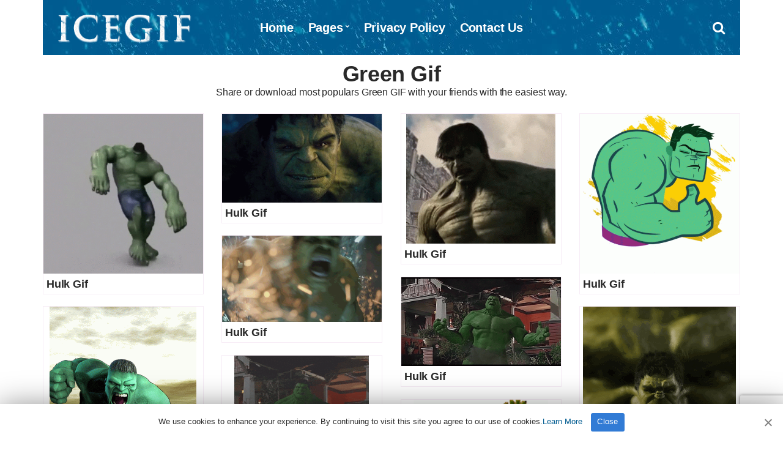

--- FILE ---
content_type: text/html; charset=UTF-8
request_url: https://www.icegif.com/gif/green/
body_size: 3581
content:
<!doctype html>
<html lang="en-US" prefix="og: https://ogp.me/ns#">
<head>
<meta charset="UTF-8">
<meta name="viewport" content="width=device-width, initial-scale=1">
<meta name="description" content="Share or download most popular Green GIF with your friends with the easiest way." />
<meta property="og:description" content="Share or download most popular Green GIF with your friends with the easiest way.">
<meta name="twitter:description" content="Share or download most popular Green GIF with your friends with the easiest way.">

<!-- Search Engine Optimization by Rank Math - https://rankmath.com/ -->
<title>Green Gif - IceGif</title>
<meta name="robots" content="follow, index, max-snippet:-1, max-video-preview:-1, max-image-preview:large"/>
<link rel="canonical" href="https://www.icegif.com/gif/green/" />
<link rel="next" href="https://www.icegif.com/gif/green/page/2/" />
<meta property="og:locale" content="en_US" />
<meta property="og:type" content="article" />
<meta property="og:title" content="Green Gif - IceGif" />
<meta property="og:url" content="https://www.icegif.com/gif/green/" />
<meta property="og:site_name" content="IceGif" />
<meta name="twitter:card" content="summary_large_image" />
<meta name="twitter:title" content="Green Gif - IceGif" />
<meta name="twitter:site" content="@icegif" />
<meta name="twitter:label1" content="Posts" />
<meta name="twitter:data1" content="310" />
<script type="application/ld+json" class="rank-math-schema">{"@context":"https://schema.org","@graph":[{"@type":"Organization","@id":"https://www.icegif.com/#organization","name":"IceGif","sameAs":["https://twitter.com/icegif"]},{"@type":"WebSite","@id":"https://www.icegif.com/#website","url":"https://www.icegif.com","name":"IceGif","publisher":{"@id":"https://www.icegif.com/#organization"},"inLanguage":"en-US"},{"@type":"CollectionPage","@id":"https://www.icegif.com/gif/green/#webpage","url":"https://www.icegif.com/gif/green/","name":"Green Gif - IceGif","isPartOf":{"@id":"https://www.icegif.com/#website"},"inLanguage":"en-US"}]}</script>
<!-- /Rank Math WordPress SEO plugin -->

<style id='wp-img-auto-sizes-contain-inline-css' type='text/css'>
img:is([sizes=auto i],[sizes^="auto," i]){contain-intrinsic-size:3000px 1500px}
/*# sourceURL=wp-img-auto-sizes-contain-inline-css */
</style>
<link rel='stylesheet' id='pinmaister-base-css' href='https://www.icegif.com/wp-content/themes/gif/css/base.css?ver=6.9' type='text/css' media='all' />
<link rel='stylesheet' id='mmenu-css' href='https://www.icegif.com/wp-content/themes/gif/css/mmenu.css?ver=5.5.3' type='text/css' media='all' />
<link rel='stylesheet' id='font-awesome-css' href='https://www.icegif.com/wp-content/themes/gif/css/font-awesome.css?ver=4.7.0' type='text/css' media='all' />
<link rel='stylesheet' id='magnific-popup-css' href='https://www.icegif.com/wp-content/themes/gif/css/magnific.css?ver=1.0.0' type='text/css' media='all' />
<link rel='stylesheet' id='slick-css' href='https://www.icegif.com/wp-content/themes/gif/css/slick.css?ver=1.6.0' type='text/css' media='all' />
<link rel='stylesheet' id='pinmaister-style-css' href='https://www.icegif.com/wp-content/themes/gif/style.css?ver=6.9' type='text/css' media='all' />
<style id='pinmaister-style-inline-css' type='text/css'>
			.mast-head,
			.mast-head-search {
				background-color: #005b90;
			}

			.navigation-main ul {
				border-color: #005b90;
			}
			
/*# sourceURL=pinmaister-style-inline-css */
</style>
<script type="text/javascript" src="https://www.icegif.com/wp-includes/js/jquery/jquery.min.js?ver=3.7.1" id="jquery-core-js"></script>
<link rel="shortcut icon" href="https://www.icegif.com/img/favicon.png" />
<link rel="apple-touch-icon" sizes="76x76" href="https://www.icegif.com/img/favicon-76x76.png">
<link rel="apple-touch-icon" sizes="120x120" href="https://www.icegif.com/img/favicon-120x120.png">
<link rel="apple-touch-icon" sizes="152x152" href="https://www.icegif.com/img/favicon-152x152.png">
<link rel="apple-touch-icon" sizes="180x180" href="https://www.icegif.com/img/favicon-180x180.png">
<link rel="icon" type="image/png" href="https://www.icegif.com/img/favicon-32x32.png" sizes="32x32">
<link rel="icon" type="image/png" href="https://www.icegif.com/img/favicon-194x194.png" sizes="194x194">
<link rel="icon" type="image/png" href="https://www.icegif.com/img/favicon-96x96.png" sizes="96x96">
<link rel="icon" type="image/png" href="https://www.icegif.com/img/favicon-192x192.png" sizes="192x192">
<link rel="icon" type="image/png" href="https://www.icegif.com/img/favicon-16x16.png" sizes="16x16">
<meta name="msapplication-TileImage" content="https://www.icegif.com/img/favicon-32x32.png" />
<script data-ad-client="ca-pub-8250472430762696" async src="https://pagead2.googlesyndication.com/pagead/js/adsbygoogle.js"></script>
<!-- adsterra.com 
<script type='text/javascript' src='//impressexaltsculptor.com/df/44/50/df4450896d6733f7cbf6b13ded87efe8.js'></script>
 #adsterra.com -->
</head>
<body>

<div id="page">
<div id="mobilemenu"></div>
<header class="header">
<div class="container">
<div class="row">
<div class="col-xs-12">
<div class="mast-head">
<div class="mast-head-search">
<form action="https://www.icegif.com/" class="mast-head-search-form">
<label for="mast-head-search-input" class="sr-only">Search for:</label>
<input name="s" type="search" id="mast-head-search-input" class="mast-head-search-input" placeholder="Enter your search and press return">
<a href="#" title="Dismiss search form" class="mast-head-search-dismiss">&times;<span class="sr-only"> Dismiss search form</span></a>
</form>
</div>

<div class="mast-head-branding">
<h1 class="site-logo">
<a href="https://www.icegif.com/" class="custom-logo-link" rel="home" aria-current="page"><img width="263" height="60" src="https://www.icegif.com/img/logo.png" class="custom-logo" alt="Icegif Logo" decoding="async"></a>
</h1>
</div>

<nav class="nav">
<ul id="menu-menu-1" class="navigation-main"><li><a href="https://www.icegif.com/">Home</a></li>
<li class="menu-item-has-children"><a href="#">Pages</a>
<ul class="sub-menu">
	<li><a href="https://www.icegif.com/top-rated-gifs/">Top Rated GIFs</a></li>
	<li><a href="https://www.icegif.com/most-popular-gifs/">Most Popular GIFs</a></li>
	<li><a href="https://www.icegif.com/latest-gifs/">Latest GIFs</a></li>
	<li><a href="https://www.icegif.com/random-gifs/">Random GIFs</a></li>
</ul>
</li>
<li><a rel="privacy-policy" href="https://www.icegif.com/privacy-policy/">Privacy Policy</a></li>
<li><a href="https://www.icegif.com/contact-us/">Contact Us</a></li>
</ul></nav>

<div class="mast-head-utils">

<a title="Open search box" href="#" class="trigger-search"><i class="fa fa-search"></i><span class="sr-only">Open search box</span></a>
<a href="#mobilemenu" class="mobile-menu-trigger"><i class="fa fa-navicon"></i><span class="mobile-menu-trigger-label">Menu</span></a>
</div>
</div>
</div>
</div>
</div>
</header>
<div class="page-hero">
<div class="container">
<div class="row">
<div class="col-xs-12">
<h1 class="page-hero-title">Green Gif</h1>
<h2>Share or download most populars Green GIF with your friends with the easiest way.</h2>
</div>
</div>
</div>
</div>
<main class="main">
<div class="container">
<div class="row">
<div class="col-xs-12">
<div class="row item-list item-masonry">
<div class="col-lg-3 col-md-4 col-xs-6">
<article id="entry-164672" class="entry-item">
<figure class="entry-item-thumb">
<a href="https://www.icegif.com/hulk-19/">
<img width="498" height="498" src="https://www.icegif.com/wp-content/uploads/2025/08/hulk-icegif.gif" class="attachment-full size-full wp-post-image" alt="Hulk Gif" title="Hulk Gif" decoding="async" fetchpriority="high" /></a>
</figure>
<div class="entry-item-content">
<h2 class="entry-item-title"><a title="Hulk Gif" href="https://www.icegif.com/hulk-19/">Hulk Gif</a></h2>
</div>
</article></div>
<div class="col-lg-3 col-md-4 col-xs-6">
<article id="entry-164671" class="entry-item">
<figure class="entry-item-thumb">
<a href="https://www.icegif.com/hulk-18/">
<img width="498" height="277" src="https://www.icegif.com/wp-content/uploads/2025/08/hulk-icegif-1.gif" class="attachment-full size-full wp-post-image" alt="Hulk Gif" title="Hulk Gif" decoding="async" /></a>
</figure>
<div class="entry-item-content">
<h2 class="entry-item-title"><a title="Hulk Gif" href="https://www.icegif.com/hulk-18/">Hulk Gif</a></h2>
</div>
</article></div>
<div class="col-lg-3 col-md-4 col-xs-6">
<article id="entry-164673" class="entry-item">
<figure class="entry-item-thumb">
<a href="https://www.icegif.com/hulk-17/">
<img width="244" height="212" src="https://www.icegif.com/wp-content/uploads/2025/08/hulk-icegif-2.gif" class="attachment-full size-full wp-post-image" alt="Hulk Gif" title="Hulk Gif" decoding="async" /></a>
</figure>
<div class="entry-item-content">
<h2 class="entry-item-title"><a title="Hulk Gif" href="https://www.icegif.com/hulk-17/">Hulk Gif</a></h2>
</div>
</article></div>
<div class="col-lg-3 col-md-4 col-xs-6">
<article id="entry-164670" class="entry-item">
<figure class="entry-item-thumb">
<a href="https://www.icegif.com/hulk-16/">
<img width="498" height="498" src="https://www.icegif.com/wp-content/uploads/2025/08/hulk-icegif-3.gif" class="attachment-full size-full wp-post-image" alt="Hulk Gif" title="Hulk Gif" decoding="async" loading="lazy" /></a>
</figure>
<div class="entry-item-content">
<h2 class="entry-item-title"><a title="Hulk Gif" href="https://www.icegif.com/hulk-16/">Hulk Gif</a></h2>
</div>
</article></div>
<div class="col-lg-3 col-md-4 col-xs-6">
<article id="entry-164669" class="entry-item">
<figure class="entry-item-thumb">
<a href="https://www.icegif.com/hulk-15/">
<img width="500" height="270" src="https://www.icegif.com/wp-content/uploads/2025/08/hulk-icegif-4.gif" class="attachment-full size-full wp-post-image" alt="Hulk Gif" title="Hulk Gif" decoding="async" loading="lazy" /></a>
</figure>
<div class="entry-item-content">
<h2 class="entry-item-title"><a title="Hulk Gif" href="https://www.icegif.com/hulk-15/">Hulk Gif</a></h2>
</div>
</article></div>
<div class="col-lg-3 col-md-4 col-xs-6">
<article id="entry-164648" class="entry-item">
<figure class="entry-item-thumb">
<a href="https://www.icegif.com/hulk-14/">
<img width="498" height="278" src="https://www.icegif.com/wp-content/uploads/2025/08/hulk-icegif-5.gif" class="attachment-full size-full wp-post-image" alt="Hulk Gif" title="Hulk Gif" decoding="async" loading="lazy" /></a>
</figure>
<div class="entry-item-content">
<h2 class="entry-item-title"><a title="Hulk Gif" href="https://www.icegif.com/hulk-14/">Hulk Gif</a></h2>
</div>
</article></div>
<div class="col-lg-3 col-md-4 col-xs-6">
<article id="entry-164643" class="entry-item">
<figure class="entry-item-thumb">
<a href="https://www.icegif.com/hulk-13/">
<img width="240" height="320" src="https://www.icegif.com/wp-content/uploads/2025/08/hulk-icegif-6.gif" class="attachment-full size-full wp-post-image" alt="Hulk Gif" title="Hulk Gif" decoding="async" loading="lazy" /></a>
</figure>
<div class="entry-item-content">
<h2 class="entry-item-title"><a title="Hulk Gif" href="https://www.icegif.com/hulk-13/">Hulk Gif</a></h2>
</div>
</article></div>
<div class="col-lg-3 col-md-4 col-xs-6">
<article id="entry-164642" class="entry-item">
<figure class="entry-item-thumb">
<a href="https://www.icegif.com/hulk-12/">
<img width="250" height="250" src="https://www.icegif.com/wp-content/uploads/2025/08/hulk-icegif-7.gif" class="attachment-full size-full wp-post-image" alt="Hulk Gif" title="Hulk Gif" decoding="async" loading="lazy" /></a>
</figure>
<div class="entry-item-content">
<h2 class="entry-item-title"><a title="Hulk Gif" href="https://www.icegif.com/hulk-12/">Hulk Gif</a></h2>
</div>
</article></div>
<div class="col-lg-3 col-md-4 col-xs-6">
<article id="entry-164640" class="entry-item">
<figure class="entry-item-thumb">
<a href="https://www.icegif.com/hulk-11/">
<img width="220" height="151" src="https://www.icegif.com/wp-content/uploads/2025/08/hulk-icegif-8.gif" class="attachment-full size-full wp-post-image" alt="Hulk Gif" title="Hulk Gif" decoding="async" loading="lazy" /></a>
</figure>
<div class="entry-item-content">
<h2 class="entry-item-title"><a title="Hulk Gif" href="https://www.icegif.com/hulk-11/">Hulk Gif</a></h2>
</div>
</article></div>
<div class="col-lg-3 col-md-4 col-xs-6">
<article id="entry-164639" class="entry-item">
<figure class="entry-item-thumb">
<a href="https://www.icegif.com/hulk-10/">
<img width="220" height="220" src="https://www.icegif.com/wp-content/uploads/2025/08/hulk-icegif-9.gif" class="attachment-full size-full wp-post-image" alt="Hulk Gif" title="Hulk Gif" decoding="async" loading="lazy" /></a>
</figure>
<div class="entry-item-content">
<h2 class="entry-item-title"><a title="Hulk Gif" href="https://www.icegif.com/hulk-10/">Hulk Gif</a></h2>
</div>
</article></div>
</div>
<nav class="navigation">
<a href="https://www.icegif.com/gif/green/page/2/" class="btn btn-sm btn-load-entries">Load More</a></nav>
</div>
</div>
</div>
</main>



<footer class="footer">

<div class="foot">
<div class="container">

<div class="row">
<div class="col-xs-12">

</div>
</div>

<div class="row">
<div class="col-xs-12">
<p>All Rights Reserved. © 2026 icegif.com</p>
</div>
</div>
</div>
</div>

</footer>
</div>

<script type="speculationrules">
{"prefetch":[{"source":"document","where":{"and":[{"href_matches":"/*"},{"not":{"href_matches":["/wp-*.php","/wp-admin/*","/wp-content/uploads/*","/wp-content/*","/wp-content/plugins/*","/wp-content/themes/gif/*","/*\\?(.+)"]}},{"not":{"selector_matches":"a[rel~=\"nofollow\"]"}},{"not":{"selector_matches":".no-prefetch, .no-prefetch a"}}]},"eagerness":"conservative"}]}
</script>
<script type="text/javascript" src="https://www.icegif.com/wp-content/themes/gif/js/superfish.js?ver=1.7.5" id="superfish-js"></script>
<script type="text/javascript" src="https://www.icegif.com/wp-content/themes/gif/js/jquery.mmenu.min.all.js?ver=5.5.3" id="mmenu-js"></script>
<script type="text/javascript" src="https://www.icegif.com/wp-content/themes/gif/js/slick.min.js?ver=1.6.0" id="slick-js"></script>
<script type="text/javascript" src="https://www.icegif.com/wp-content/themes/gif/js/isotope.pkgd.min.js?ver=3.0.1" id="isotope-js"></script>
<script type="text/javascript" src="https://www.icegif.com/wp-includes/js/imagesloaded.min.js?ver=5.0.0" id="imagesloaded-js"></script>
<script type="text/javascript" src="https://www.icegif.com/wp-content/themes/gif/js/jquery.fitvids.js?ver=1.1" id="fitVids-js"></script>
<script type="text/javascript" src="https://www.icegif.com/wp-content/themes/gif/js/jquery.magnific-popup.js?ver=1.0.0" id="magnific-popup-js"></script>
<script type="text/javascript" src="https://www.icegif.com/wp-content/themes/gif/js/jquery.matchHeight.js?ver=6.9" id="match-height-js"></script>
<script type="text/javascript" src="https://www.icegif.com/wp-content/themes/gif/js/scripts.js?ver=6.9" id="pinmaister-front-scripts-js"></script>
<script type="text/javascript" src="https://www.google.com/recaptcha/api.js?render=6LfMpJcqAAAAAALy9TBF4F1lxHl1zFoMjNhcUBZD&amp;ver=3.0" id="google-recaptcha-js"></script>
<script type="text/javascript" src="https://www.icegif.com/wp-includes/js/dist/vendor/wp-polyfill.min.js?ver=3.15.0" id="wp-polyfill-js"></script>
<script type="text/javascript" id="wpcf7-recaptcha-js-before">
/* <![CDATA[ */
var wpcf7_recaptcha = {
    "sitekey": "6LfMpJcqAAAAAALy9TBF4F1lxHl1zFoMjNhcUBZD",
    "actions": {
        "homepage": "homepage",
        "contactform": "contactform"
    }
};
//# sourceURL=wpcf7-recaptcha-js-before
/* ]]> */
</script>
<script type="text/javascript" src="https://www.icegif.com/wp-content/plugins/contact-form-7/modules/recaptcha/index.js?ver=6.1.4" id="wpcf7-recaptcha-js"></script>

<!-- Cookie -->
<script type='text/javascript'>/* <![CDATA[ */ var cnArgs = {"ajaxUrl":"https://www.icegif.com/wp-admin/admin-ajax.php","nonce":"e7084e4c96","hideEffect":"slide","position":"bottom","onScroll":"0","onScrollOffset":"100","onClick":"0","cookieName":"cookie4a8251a","cookieTime":"15811200","cookieTimeRejected":"15811200","cookiePath":"\/","cookieDomain":"","redirection":"0","cache":"1","refuse":"0","revokeCookies":"0","revokeCookiesOpt":"automatic"};/* ]]> */</script>
<script type='text/javascript' src='https://www.icegif.com/wp-content/themes/gif/cookie/cookie.js'></script>
<link rel='stylesheet' id='cookie-notice-front-css'  href='https://www.icegif.com/wp-content/themes/gif/cookie/cookie.css' type='text/css' media='all' />
<div id="cookie-notice" role="banner" class="cookie-notice-hidden cookie-revoke-hidden cn-position-bottom">
<div class="cookie-notice-container">
<span id="cn-notice-text" class="cn-text-container">We use cookies to enhance your experience. By continuing to visit this site you agree to our use of cookies.<a target="_blank" href="https://www.icegif.com/privacy-policy">Learn More</a></span>
<span id="cn-notice-buttons" class="cn-buttons-container"><a href="#" id="cn-accept-cookie" data-cookie-set="accept" class="cn-set-cookie cn-button wp-default">Close</a></span><a href="javascript:void(0);" id="cn-close-notice" data-cookie-set="accept" class="cn-close-icon"></a>
</div>
</div>
<!-- #Cookie -->
<script type="text/javascript" async defer src="//assets.pinterest.com/js/pinit.js"></script>
<!-- Google Analytics -->
<script async src="https://www.googletagmanager.com/gtag/js?id=UA-143524590-2"></script><script>window.dataLayer = window.dataLayer || [];function gtag(){dataLayer.push(arguments);}gtag('js', new Date());gtag('config', 'UA-143524590-2');</script>
<!-- #Google Analytics -->

</body>
</html>

--- FILE ---
content_type: text/html; charset=utf-8
request_url: https://www.google.com/recaptcha/api2/anchor?ar=1&k=6LfMpJcqAAAAAALy9TBF4F1lxHl1zFoMjNhcUBZD&co=aHR0cHM6Ly93d3cuaWNlZ2lmLmNvbTo0NDM.&hl=en&v=PoyoqOPhxBO7pBk68S4YbpHZ&size=invisible&anchor-ms=20000&execute-ms=30000&cb=ee9hwz54tqcr
body_size: 48624
content:
<!DOCTYPE HTML><html dir="ltr" lang="en"><head><meta http-equiv="Content-Type" content="text/html; charset=UTF-8">
<meta http-equiv="X-UA-Compatible" content="IE=edge">
<title>reCAPTCHA</title>
<style type="text/css">
/* cyrillic-ext */
@font-face {
  font-family: 'Roboto';
  font-style: normal;
  font-weight: 400;
  font-stretch: 100%;
  src: url(//fonts.gstatic.com/s/roboto/v48/KFO7CnqEu92Fr1ME7kSn66aGLdTylUAMa3GUBHMdazTgWw.woff2) format('woff2');
  unicode-range: U+0460-052F, U+1C80-1C8A, U+20B4, U+2DE0-2DFF, U+A640-A69F, U+FE2E-FE2F;
}
/* cyrillic */
@font-face {
  font-family: 'Roboto';
  font-style: normal;
  font-weight: 400;
  font-stretch: 100%;
  src: url(//fonts.gstatic.com/s/roboto/v48/KFO7CnqEu92Fr1ME7kSn66aGLdTylUAMa3iUBHMdazTgWw.woff2) format('woff2');
  unicode-range: U+0301, U+0400-045F, U+0490-0491, U+04B0-04B1, U+2116;
}
/* greek-ext */
@font-face {
  font-family: 'Roboto';
  font-style: normal;
  font-weight: 400;
  font-stretch: 100%;
  src: url(//fonts.gstatic.com/s/roboto/v48/KFO7CnqEu92Fr1ME7kSn66aGLdTylUAMa3CUBHMdazTgWw.woff2) format('woff2');
  unicode-range: U+1F00-1FFF;
}
/* greek */
@font-face {
  font-family: 'Roboto';
  font-style: normal;
  font-weight: 400;
  font-stretch: 100%;
  src: url(//fonts.gstatic.com/s/roboto/v48/KFO7CnqEu92Fr1ME7kSn66aGLdTylUAMa3-UBHMdazTgWw.woff2) format('woff2');
  unicode-range: U+0370-0377, U+037A-037F, U+0384-038A, U+038C, U+038E-03A1, U+03A3-03FF;
}
/* math */
@font-face {
  font-family: 'Roboto';
  font-style: normal;
  font-weight: 400;
  font-stretch: 100%;
  src: url(//fonts.gstatic.com/s/roboto/v48/KFO7CnqEu92Fr1ME7kSn66aGLdTylUAMawCUBHMdazTgWw.woff2) format('woff2');
  unicode-range: U+0302-0303, U+0305, U+0307-0308, U+0310, U+0312, U+0315, U+031A, U+0326-0327, U+032C, U+032F-0330, U+0332-0333, U+0338, U+033A, U+0346, U+034D, U+0391-03A1, U+03A3-03A9, U+03B1-03C9, U+03D1, U+03D5-03D6, U+03F0-03F1, U+03F4-03F5, U+2016-2017, U+2034-2038, U+203C, U+2040, U+2043, U+2047, U+2050, U+2057, U+205F, U+2070-2071, U+2074-208E, U+2090-209C, U+20D0-20DC, U+20E1, U+20E5-20EF, U+2100-2112, U+2114-2115, U+2117-2121, U+2123-214F, U+2190, U+2192, U+2194-21AE, U+21B0-21E5, U+21F1-21F2, U+21F4-2211, U+2213-2214, U+2216-22FF, U+2308-230B, U+2310, U+2319, U+231C-2321, U+2336-237A, U+237C, U+2395, U+239B-23B7, U+23D0, U+23DC-23E1, U+2474-2475, U+25AF, U+25B3, U+25B7, U+25BD, U+25C1, U+25CA, U+25CC, U+25FB, U+266D-266F, U+27C0-27FF, U+2900-2AFF, U+2B0E-2B11, U+2B30-2B4C, U+2BFE, U+3030, U+FF5B, U+FF5D, U+1D400-1D7FF, U+1EE00-1EEFF;
}
/* symbols */
@font-face {
  font-family: 'Roboto';
  font-style: normal;
  font-weight: 400;
  font-stretch: 100%;
  src: url(//fonts.gstatic.com/s/roboto/v48/KFO7CnqEu92Fr1ME7kSn66aGLdTylUAMaxKUBHMdazTgWw.woff2) format('woff2');
  unicode-range: U+0001-000C, U+000E-001F, U+007F-009F, U+20DD-20E0, U+20E2-20E4, U+2150-218F, U+2190, U+2192, U+2194-2199, U+21AF, U+21E6-21F0, U+21F3, U+2218-2219, U+2299, U+22C4-22C6, U+2300-243F, U+2440-244A, U+2460-24FF, U+25A0-27BF, U+2800-28FF, U+2921-2922, U+2981, U+29BF, U+29EB, U+2B00-2BFF, U+4DC0-4DFF, U+FFF9-FFFB, U+10140-1018E, U+10190-1019C, U+101A0, U+101D0-101FD, U+102E0-102FB, U+10E60-10E7E, U+1D2C0-1D2D3, U+1D2E0-1D37F, U+1F000-1F0FF, U+1F100-1F1AD, U+1F1E6-1F1FF, U+1F30D-1F30F, U+1F315, U+1F31C, U+1F31E, U+1F320-1F32C, U+1F336, U+1F378, U+1F37D, U+1F382, U+1F393-1F39F, U+1F3A7-1F3A8, U+1F3AC-1F3AF, U+1F3C2, U+1F3C4-1F3C6, U+1F3CA-1F3CE, U+1F3D4-1F3E0, U+1F3ED, U+1F3F1-1F3F3, U+1F3F5-1F3F7, U+1F408, U+1F415, U+1F41F, U+1F426, U+1F43F, U+1F441-1F442, U+1F444, U+1F446-1F449, U+1F44C-1F44E, U+1F453, U+1F46A, U+1F47D, U+1F4A3, U+1F4B0, U+1F4B3, U+1F4B9, U+1F4BB, U+1F4BF, U+1F4C8-1F4CB, U+1F4D6, U+1F4DA, U+1F4DF, U+1F4E3-1F4E6, U+1F4EA-1F4ED, U+1F4F7, U+1F4F9-1F4FB, U+1F4FD-1F4FE, U+1F503, U+1F507-1F50B, U+1F50D, U+1F512-1F513, U+1F53E-1F54A, U+1F54F-1F5FA, U+1F610, U+1F650-1F67F, U+1F687, U+1F68D, U+1F691, U+1F694, U+1F698, U+1F6AD, U+1F6B2, U+1F6B9-1F6BA, U+1F6BC, U+1F6C6-1F6CF, U+1F6D3-1F6D7, U+1F6E0-1F6EA, U+1F6F0-1F6F3, U+1F6F7-1F6FC, U+1F700-1F7FF, U+1F800-1F80B, U+1F810-1F847, U+1F850-1F859, U+1F860-1F887, U+1F890-1F8AD, U+1F8B0-1F8BB, U+1F8C0-1F8C1, U+1F900-1F90B, U+1F93B, U+1F946, U+1F984, U+1F996, U+1F9E9, U+1FA00-1FA6F, U+1FA70-1FA7C, U+1FA80-1FA89, U+1FA8F-1FAC6, U+1FACE-1FADC, U+1FADF-1FAE9, U+1FAF0-1FAF8, U+1FB00-1FBFF;
}
/* vietnamese */
@font-face {
  font-family: 'Roboto';
  font-style: normal;
  font-weight: 400;
  font-stretch: 100%;
  src: url(//fonts.gstatic.com/s/roboto/v48/KFO7CnqEu92Fr1ME7kSn66aGLdTylUAMa3OUBHMdazTgWw.woff2) format('woff2');
  unicode-range: U+0102-0103, U+0110-0111, U+0128-0129, U+0168-0169, U+01A0-01A1, U+01AF-01B0, U+0300-0301, U+0303-0304, U+0308-0309, U+0323, U+0329, U+1EA0-1EF9, U+20AB;
}
/* latin-ext */
@font-face {
  font-family: 'Roboto';
  font-style: normal;
  font-weight: 400;
  font-stretch: 100%;
  src: url(//fonts.gstatic.com/s/roboto/v48/KFO7CnqEu92Fr1ME7kSn66aGLdTylUAMa3KUBHMdazTgWw.woff2) format('woff2');
  unicode-range: U+0100-02BA, U+02BD-02C5, U+02C7-02CC, U+02CE-02D7, U+02DD-02FF, U+0304, U+0308, U+0329, U+1D00-1DBF, U+1E00-1E9F, U+1EF2-1EFF, U+2020, U+20A0-20AB, U+20AD-20C0, U+2113, U+2C60-2C7F, U+A720-A7FF;
}
/* latin */
@font-face {
  font-family: 'Roboto';
  font-style: normal;
  font-weight: 400;
  font-stretch: 100%;
  src: url(//fonts.gstatic.com/s/roboto/v48/KFO7CnqEu92Fr1ME7kSn66aGLdTylUAMa3yUBHMdazQ.woff2) format('woff2');
  unicode-range: U+0000-00FF, U+0131, U+0152-0153, U+02BB-02BC, U+02C6, U+02DA, U+02DC, U+0304, U+0308, U+0329, U+2000-206F, U+20AC, U+2122, U+2191, U+2193, U+2212, U+2215, U+FEFF, U+FFFD;
}
/* cyrillic-ext */
@font-face {
  font-family: 'Roboto';
  font-style: normal;
  font-weight: 500;
  font-stretch: 100%;
  src: url(//fonts.gstatic.com/s/roboto/v48/KFO7CnqEu92Fr1ME7kSn66aGLdTylUAMa3GUBHMdazTgWw.woff2) format('woff2');
  unicode-range: U+0460-052F, U+1C80-1C8A, U+20B4, U+2DE0-2DFF, U+A640-A69F, U+FE2E-FE2F;
}
/* cyrillic */
@font-face {
  font-family: 'Roboto';
  font-style: normal;
  font-weight: 500;
  font-stretch: 100%;
  src: url(//fonts.gstatic.com/s/roboto/v48/KFO7CnqEu92Fr1ME7kSn66aGLdTylUAMa3iUBHMdazTgWw.woff2) format('woff2');
  unicode-range: U+0301, U+0400-045F, U+0490-0491, U+04B0-04B1, U+2116;
}
/* greek-ext */
@font-face {
  font-family: 'Roboto';
  font-style: normal;
  font-weight: 500;
  font-stretch: 100%;
  src: url(//fonts.gstatic.com/s/roboto/v48/KFO7CnqEu92Fr1ME7kSn66aGLdTylUAMa3CUBHMdazTgWw.woff2) format('woff2');
  unicode-range: U+1F00-1FFF;
}
/* greek */
@font-face {
  font-family: 'Roboto';
  font-style: normal;
  font-weight: 500;
  font-stretch: 100%;
  src: url(//fonts.gstatic.com/s/roboto/v48/KFO7CnqEu92Fr1ME7kSn66aGLdTylUAMa3-UBHMdazTgWw.woff2) format('woff2');
  unicode-range: U+0370-0377, U+037A-037F, U+0384-038A, U+038C, U+038E-03A1, U+03A3-03FF;
}
/* math */
@font-face {
  font-family: 'Roboto';
  font-style: normal;
  font-weight: 500;
  font-stretch: 100%;
  src: url(//fonts.gstatic.com/s/roboto/v48/KFO7CnqEu92Fr1ME7kSn66aGLdTylUAMawCUBHMdazTgWw.woff2) format('woff2');
  unicode-range: U+0302-0303, U+0305, U+0307-0308, U+0310, U+0312, U+0315, U+031A, U+0326-0327, U+032C, U+032F-0330, U+0332-0333, U+0338, U+033A, U+0346, U+034D, U+0391-03A1, U+03A3-03A9, U+03B1-03C9, U+03D1, U+03D5-03D6, U+03F0-03F1, U+03F4-03F5, U+2016-2017, U+2034-2038, U+203C, U+2040, U+2043, U+2047, U+2050, U+2057, U+205F, U+2070-2071, U+2074-208E, U+2090-209C, U+20D0-20DC, U+20E1, U+20E5-20EF, U+2100-2112, U+2114-2115, U+2117-2121, U+2123-214F, U+2190, U+2192, U+2194-21AE, U+21B0-21E5, U+21F1-21F2, U+21F4-2211, U+2213-2214, U+2216-22FF, U+2308-230B, U+2310, U+2319, U+231C-2321, U+2336-237A, U+237C, U+2395, U+239B-23B7, U+23D0, U+23DC-23E1, U+2474-2475, U+25AF, U+25B3, U+25B7, U+25BD, U+25C1, U+25CA, U+25CC, U+25FB, U+266D-266F, U+27C0-27FF, U+2900-2AFF, U+2B0E-2B11, U+2B30-2B4C, U+2BFE, U+3030, U+FF5B, U+FF5D, U+1D400-1D7FF, U+1EE00-1EEFF;
}
/* symbols */
@font-face {
  font-family: 'Roboto';
  font-style: normal;
  font-weight: 500;
  font-stretch: 100%;
  src: url(//fonts.gstatic.com/s/roboto/v48/KFO7CnqEu92Fr1ME7kSn66aGLdTylUAMaxKUBHMdazTgWw.woff2) format('woff2');
  unicode-range: U+0001-000C, U+000E-001F, U+007F-009F, U+20DD-20E0, U+20E2-20E4, U+2150-218F, U+2190, U+2192, U+2194-2199, U+21AF, U+21E6-21F0, U+21F3, U+2218-2219, U+2299, U+22C4-22C6, U+2300-243F, U+2440-244A, U+2460-24FF, U+25A0-27BF, U+2800-28FF, U+2921-2922, U+2981, U+29BF, U+29EB, U+2B00-2BFF, U+4DC0-4DFF, U+FFF9-FFFB, U+10140-1018E, U+10190-1019C, U+101A0, U+101D0-101FD, U+102E0-102FB, U+10E60-10E7E, U+1D2C0-1D2D3, U+1D2E0-1D37F, U+1F000-1F0FF, U+1F100-1F1AD, U+1F1E6-1F1FF, U+1F30D-1F30F, U+1F315, U+1F31C, U+1F31E, U+1F320-1F32C, U+1F336, U+1F378, U+1F37D, U+1F382, U+1F393-1F39F, U+1F3A7-1F3A8, U+1F3AC-1F3AF, U+1F3C2, U+1F3C4-1F3C6, U+1F3CA-1F3CE, U+1F3D4-1F3E0, U+1F3ED, U+1F3F1-1F3F3, U+1F3F5-1F3F7, U+1F408, U+1F415, U+1F41F, U+1F426, U+1F43F, U+1F441-1F442, U+1F444, U+1F446-1F449, U+1F44C-1F44E, U+1F453, U+1F46A, U+1F47D, U+1F4A3, U+1F4B0, U+1F4B3, U+1F4B9, U+1F4BB, U+1F4BF, U+1F4C8-1F4CB, U+1F4D6, U+1F4DA, U+1F4DF, U+1F4E3-1F4E6, U+1F4EA-1F4ED, U+1F4F7, U+1F4F9-1F4FB, U+1F4FD-1F4FE, U+1F503, U+1F507-1F50B, U+1F50D, U+1F512-1F513, U+1F53E-1F54A, U+1F54F-1F5FA, U+1F610, U+1F650-1F67F, U+1F687, U+1F68D, U+1F691, U+1F694, U+1F698, U+1F6AD, U+1F6B2, U+1F6B9-1F6BA, U+1F6BC, U+1F6C6-1F6CF, U+1F6D3-1F6D7, U+1F6E0-1F6EA, U+1F6F0-1F6F3, U+1F6F7-1F6FC, U+1F700-1F7FF, U+1F800-1F80B, U+1F810-1F847, U+1F850-1F859, U+1F860-1F887, U+1F890-1F8AD, U+1F8B0-1F8BB, U+1F8C0-1F8C1, U+1F900-1F90B, U+1F93B, U+1F946, U+1F984, U+1F996, U+1F9E9, U+1FA00-1FA6F, U+1FA70-1FA7C, U+1FA80-1FA89, U+1FA8F-1FAC6, U+1FACE-1FADC, U+1FADF-1FAE9, U+1FAF0-1FAF8, U+1FB00-1FBFF;
}
/* vietnamese */
@font-face {
  font-family: 'Roboto';
  font-style: normal;
  font-weight: 500;
  font-stretch: 100%;
  src: url(//fonts.gstatic.com/s/roboto/v48/KFO7CnqEu92Fr1ME7kSn66aGLdTylUAMa3OUBHMdazTgWw.woff2) format('woff2');
  unicode-range: U+0102-0103, U+0110-0111, U+0128-0129, U+0168-0169, U+01A0-01A1, U+01AF-01B0, U+0300-0301, U+0303-0304, U+0308-0309, U+0323, U+0329, U+1EA0-1EF9, U+20AB;
}
/* latin-ext */
@font-face {
  font-family: 'Roboto';
  font-style: normal;
  font-weight: 500;
  font-stretch: 100%;
  src: url(//fonts.gstatic.com/s/roboto/v48/KFO7CnqEu92Fr1ME7kSn66aGLdTylUAMa3KUBHMdazTgWw.woff2) format('woff2');
  unicode-range: U+0100-02BA, U+02BD-02C5, U+02C7-02CC, U+02CE-02D7, U+02DD-02FF, U+0304, U+0308, U+0329, U+1D00-1DBF, U+1E00-1E9F, U+1EF2-1EFF, U+2020, U+20A0-20AB, U+20AD-20C0, U+2113, U+2C60-2C7F, U+A720-A7FF;
}
/* latin */
@font-face {
  font-family: 'Roboto';
  font-style: normal;
  font-weight: 500;
  font-stretch: 100%;
  src: url(//fonts.gstatic.com/s/roboto/v48/KFO7CnqEu92Fr1ME7kSn66aGLdTylUAMa3yUBHMdazQ.woff2) format('woff2');
  unicode-range: U+0000-00FF, U+0131, U+0152-0153, U+02BB-02BC, U+02C6, U+02DA, U+02DC, U+0304, U+0308, U+0329, U+2000-206F, U+20AC, U+2122, U+2191, U+2193, U+2212, U+2215, U+FEFF, U+FFFD;
}
/* cyrillic-ext */
@font-face {
  font-family: 'Roboto';
  font-style: normal;
  font-weight: 900;
  font-stretch: 100%;
  src: url(//fonts.gstatic.com/s/roboto/v48/KFO7CnqEu92Fr1ME7kSn66aGLdTylUAMa3GUBHMdazTgWw.woff2) format('woff2');
  unicode-range: U+0460-052F, U+1C80-1C8A, U+20B4, U+2DE0-2DFF, U+A640-A69F, U+FE2E-FE2F;
}
/* cyrillic */
@font-face {
  font-family: 'Roboto';
  font-style: normal;
  font-weight: 900;
  font-stretch: 100%;
  src: url(//fonts.gstatic.com/s/roboto/v48/KFO7CnqEu92Fr1ME7kSn66aGLdTylUAMa3iUBHMdazTgWw.woff2) format('woff2');
  unicode-range: U+0301, U+0400-045F, U+0490-0491, U+04B0-04B1, U+2116;
}
/* greek-ext */
@font-face {
  font-family: 'Roboto';
  font-style: normal;
  font-weight: 900;
  font-stretch: 100%;
  src: url(//fonts.gstatic.com/s/roboto/v48/KFO7CnqEu92Fr1ME7kSn66aGLdTylUAMa3CUBHMdazTgWw.woff2) format('woff2');
  unicode-range: U+1F00-1FFF;
}
/* greek */
@font-face {
  font-family: 'Roboto';
  font-style: normal;
  font-weight: 900;
  font-stretch: 100%;
  src: url(//fonts.gstatic.com/s/roboto/v48/KFO7CnqEu92Fr1ME7kSn66aGLdTylUAMa3-UBHMdazTgWw.woff2) format('woff2');
  unicode-range: U+0370-0377, U+037A-037F, U+0384-038A, U+038C, U+038E-03A1, U+03A3-03FF;
}
/* math */
@font-face {
  font-family: 'Roboto';
  font-style: normal;
  font-weight: 900;
  font-stretch: 100%;
  src: url(//fonts.gstatic.com/s/roboto/v48/KFO7CnqEu92Fr1ME7kSn66aGLdTylUAMawCUBHMdazTgWw.woff2) format('woff2');
  unicode-range: U+0302-0303, U+0305, U+0307-0308, U+0310, U+0312, U+0315, U+031A, U+0326-0327, U+032C, U+032F-0330, U+0332-0333, U+0338, U+033A, U+0346, U+034D, U+0391-03A1, U+03A3-03A9, U+03B1-03C9, U+03D1, U+03D5-03D6, U+03F0-03F1, U+03F4-03F5, U+2016-2017, U+2034-2038, U+203C, U+2040, U+2043, U+2047, U+2050, U+2057, U+205F, U+2070-2071, U+2074-208E, U+2090-209C, U+20D0-20DC, U+20E1, U+20E5-20EF, U+2100-2112, U+2114-2115, U+2117-2121, U+2123-214F, U+2190, U+2192, U+2194-21AE, U+21B0-21E5, U+21F1-21F2, U+21F4-2211, U+2213-2214, U+2216-22FF, U+2308-230B, U+2310, U+2319, U+231C-2321, U+2336-237A, U+237C, U+2395, U+239B-23B7, U+23D0, U+23DC-23E1, U+2474-2475, U+25AF, U+25B3, U+25B7, U+25BD, U+25C1, U+25CA, U+25CC, U+25FB, U+266D-266F, U+27C0-27FF, U+2900-2AFF, U+2B0E-2B11, U+2B30-2B4C, U+2BFE, U+3030, U+FF5B, U+FF5D, U+1D400-1D7FF, U+1EE00-1EEFF;
}
/* symbols */
@font-face {
  font-family: 'Roboto';
  font-style: normal;
  font-weight: 900;
  font-stretch: 100%;
  src: url(//fonts.gstatic.com/s/roboto/v48/KFO7CnqEu92Fr1ME7kSn66aGLdTylUAMaxKUBHMdazTgWw.woff2) format('woff2');
  unicode-range: U+0001-000C, U+000E-001F, U+007F-009F, U+20DD-20E0, U+20E2-20E4, U+2150-218F, U+2190, U+2192, U+2194-2199, U+21AF, U+21E6-21F0, U+21F3, U+2218-2219, U+2299, U+22C4-22C6, U+2300-243F, U+2440-244A, U+2460-24FF, U+25A0-27BF, U+2800-28FF, U+2921-2922, U+2981, U+29BF, U+29EB, U+2B00-2BFF, U+4DC0-4DFF, U+FFF9-FFFB, U+10140-1018E, U+10190-1019C, U+101A0, U+101D0-101FD, U+102E0-102FB, U+10E60-10E7E, U+1D2C0-1D2D3, U+1D2E0-1D37F, U+1F000-1F0FF, U+1F100-1F1AD, U+1F1E6-1F1FF, U+1F30D-1F30F, U+1F315, U+1F31C, U+1F31E, U+1F320-1F32C, U+1F336, U+1F378, U+1F37D, U+1F382, U+1F393-1F39F, U+1F3A7-1F3A8, U+1F3AC-1F3AF, U+1F3C2, U+1F3C4-1F3C6, U+1F3CA-1F3CE, U+1F3D4-1F3E0, U+1F3ED, U+1F3F1-1F3F3, U+1F3F5-1F3F7, U+1F408, U+1F415, U+1F41F, U+1F426, U+1F43F, U+1F441-1F442, U+1F444, U+1F446-1F449, U+1F44C-1F44E, U+1F453, U+1F46A, U+1F47D, U+1F4A3, U+1F4B0, U+1F4B3, U+1F4B9, U+1F4BB, U+1F4BF, U+1F4C8-1F4CB, U+1F4D6, U+1F4DA, U+1F4DF, U+1F4E3-1F4E6, U+1F4EA-1F4ED, U+1F4F7, U+1F4F9-1F4FB, U+1F4FD-1F4FE, U+1F503, U+1F507-1F50B, U+1F50D, U+1F512-1F513, U+1F53E-1F54A, U+1F54F-1F5FA, U+1F610, U+1F650-1F67F, U+1F687, U+1F68D, U+1F691, U+1F694, U+1F698, U+1F6AD, U+1F6B2, U+1F6B9-1F6BA, U+1F6BC, U+1F6C6-1F6CF, U+1F6D3-1F6D7, U+1F6E0-1F6EA, U+1F6F0-1F6F3, U+1F6F7-1F6FC, U+1F700-1F7FF, U+1F800-1F80B, U+1F810-1F847, U+1F850-1F859, U+1F860-1F887, U+1F890-1F8AD, U+1F8B0-1F8BB, U+1F8C0-1F8C1, U+1F900-1F90B, U+1F93B, U+1F946, U+1F984, U+1F996, U+1F9E9, U+1FA00-1FA6F, U+1FA70-1FA7C, U+1FA80-1FA89, U+1FA8F-1FAC6, U+1FACE-1FADC, U+1FADF-1FAE9, U+1FAF0-1FAF8, U+1FB00-1FBFF;
}
/* vietnamese */
@font-face {
  font-family: 'Roboto';
  font-style: normal;
  font-weight: 900;
  font-stretch: 100%;
  src: url(//fonts.gstatic.com/s/roboto/v48/KFO7CnqEu92Fr1ME7kSn66aGLdTylUAMa3OUBHMdazTgWw.woff2) format('woff2');
  unicode-range: U+0102-0103, U+0110-0111, U+0128-0129, U+0168-0169, U+01A0-01A1, U+01AF-01B0, U+0300-0301, U+0303-0304, U+0308-0309, U+0323, U+0329, U+1EA0-1EF9, U+20AB;
}
/* latin-ext */
@font-face {
  font-family: 'Roboto';
  font-style: normal;
  font-weight: 900;
  font-stretch: 100%;
  src: url(//fonts.gstatic.com/s/roboto/v48/KFO7CnqEu92Fr1ME7kSn66aGLdTylUAMa3KUBHMdazTgWw.woff2) format('woff2');
  unicode-range: U+0100-02BA, U+02BD-02C5, U+02C7-02CC, U+02CE-02D7, U+02DD-02FF, U+0304, U+0308, U+0329, U+1D00-1DBF, U+1E00-1E9F, U+1EF2-1EFF, U+2020, U+20A0-20AB, U+20AD-20C0, U+2113, U+2C60-2C7F, U+A720-A7FF;
}
/* latin */
@font-face {
  font-family: 'Roboto';
  font-style: normal;
  font-weight: 900;
  font-stretch: 100%;
  src: url(//fonts.gstatic.com/s/roboto/v48/KFO7CnqEu92Fr1ME7kSn66aGLdTylUAMa3yUBHMdazQ.woff2) format('woff2');
  unicode-range: U+0000-00FF, U+0131, U+0152-0153, U+02BB-02BC, U+02C6, U+02DA, U+02DC, U+0304, U+0308, U+0329, U+2000-206F, U+20AC, U+2122, U+2191, U+2193, U+2212, U+2215, U+FEFF, U+FFFD;
}

</style>
<link rel="stylesheet" type="text/css" href="https://www.gstatic.com/recaptcha/releases/PoyoqOPhxBO7pBk68S4YbpHZ/styles__ltr.css">
<script nonce="mGH5bK7c0DOtjZh7lDKDcA" type="text/javascript">window['__recaptcha_api'] = 'https://www.google.com/recaptcha/api2/';</script>
<script type="text/javascript" src="https://www.gstatic.com/recaptcha/releases/PoyoqOPhxBO7pBk68S4YbpHZ/recaptcha__en.js" nonce="mGH5bK7c0DOtjZh7lDKDcA">
      
    </script></head>
<body><div id="rc-anchor-alert" class="rc-anchor-alert"></div>
<input type="hidden" id="recaptcha-token" value="[base64]">
<script type="text/javascript" nonce="mGH5bK7c0DOtjZh7lDKDcA">
      recaptcha.anchor.Main.init("[\x22ainput\x22,[\x22bgdata\x22,\x22\x22,\[base64]/[base64]/[base64]/[base64]/[base64]/[base64]/KGcoTywyNTMsTy5PKSxVRyhPLEMpKTpnKE8sMjUzLEMpLE8pKSxsKSksTykpfSxieT1mdW5jdGlvbihDLE8sdSxsKXtmb3IobD0odT1SKEMpLDApO08+MDtPLS0pbD1sPDw4fFooQyk7ZyhDLHUsbCl9LFVHPWZ1bmN0aW9uKEMsTyl7Qy5pLmxlbmd0aD4xMDQ/[base64]/[base64]/[base64]/[base64]/[base64]/[base64]/[base64]\\u003d\x22,\[base64]\\u003d\x22,\[base64]/[base64]/Dql1gA8KGw6fClMOuUArDksOqUMORw4zDjMK4BMOgSsOSwrvDgW0Pw780wqnDrmxXTsKRbjh0w7zCiS3CucOHS8OvXcOvw6LCp8OLRMKlwrXDnMOnwoVnZkM4wrnCisK7w6dwfsOWRMKTwolXcsKlwqFaw4TCk8Owc8Ogw6TDsMKzKlTDmg/DgMKOw7jCvcKPUUtwDcOGRsOrwqQkwpQwLmkkBDhYwqzCh3DCu8K5cQXDmUvClEIYVHXDnD4FC8KtSMOFEFnCnUvDsMKqwqVlwrMtPgTCtsK4w4oDDF7CjBLDuEd5JMO/w77DoQpPw5rCh8OQNGENw5vCvMOzYU3CrGQxw59QVcK2bMKTw67DokPDv8KLwqTCu8KxwoFibsOAwqHCpgk4w4/Dp8OHcg/[base64]/CjDvDrGHDncOgciHCpivCkcKfw79YwoPDg8KMd8K3wpJhOw5Qw5DDusKvQTI8DMObecOcC2/CrsOwwoN6IsOXMAsmwqTCisOJScOww7LCvxvCpG0QaBYgVgnDnMKrwpjCsWEdQsOcL8Omw6HDmsOnG8OAwqcICMO3wpsDwpljwr3CqsKMC8K/[base64]/DlsOBH0XDmQLDjTJVwo1FbA/[base64]/[base64]/w5bCh8KxR2oCXMOWw40eGkZkwoNUw7M1JHsSwq/ConzDiUY8WMKgUzvCjMOiDGh0GFfDicO/[base64]/CuXPDusOmP8OFZB0SY8KNR8OCPVHDjjzCvcKFWkjDq8OZwojCozwFdMOwcMKpw4gTYcKQw5fCiwovw6zCs8OsHgHDnzzCucKxw4vDsETDpnggS8K+MSXDgVDCtcOWw5cmTsKGcTkYXsKpw4fCiSjDn8K6KMOew6XDmcKRwoF2RGnDs0rDsy1Cw6sfwpPCk8K4w7/Co8KYw67Dij5zesKMcWEQTmnCumM+wqLDk23CgnTChsOwwrRkw6cWEsKZJ8OhBsKDwqpCHSzCjcKxw6FbG8O2fz/DqcKUwo7DusK1dQjClGcLNcK0wrrCkXPCuC/[base64]/DlsOwwr/CisKbw4zDmsKUwp41worCsTkswrsAFBhIZMO7w4jDmADCowjCqQ1Yw4LClMOdIR3CuWBDXU7DsmXDok0cwqlFw53DpcKhwp3Ds0/DtMKew7HCuMOWw7tJK8OeBcOkKBFbGlc0T8Kaw4tewpQhwo8cw49sw5xdw492w4PClMORXHJUwrcxZRbDt8OEAsK2wq/DrMKeO8OOCz/Dsz/CiMK8cQ/CgsKkwpXCnMOBSsOBfMOaLMK4aEfCrMKAe0wGwpdebsORw64nwqLDvcKhLBdzwo4TbMKGPcKRPzvDjW7DhcOrA8O5TMO9dsKlUXNiw5cywqMPw4dGOMOpw5XCtAfDtsOzw5/Ct8KSw6jClsKkw4nCk8O8w5XDihUyDFdMLsKmwowcOEbCvRrCvTXChcKpTMK9w5kaIMOyHMKpDsKjRDk1MsOePwgpLhnCmAfDghdDFsOJw6fDmMOww4QQMCPDtFwkwrXDtxDCmwJYwqDDn8KfCTrDmkvCqcO8Kk/DrXDCscOKDcOQRsOtw6LDp8KBw4sSw7fCr8KORCrCrTbCnUzCu3ZNw5fDsGUSblILDMOOY8KHwoXDssKcLMKewpIWdsOCwr/Dm8Kqw7jDncK6wrzDtD7CnzTCtUhkYFHDnjLCv1DCosO4JMKpfFcpLHDCm8OmIHPDrsOQw7zDk8O/MBk0wqDDjRHDo8K+wq18w5osEcKwOcK7TMKFAS3DgG3ChMOpHGo8w6kzwo8wwp7CoHcUf0UbBsO0w6UHOgfCu8KyYsK/B8Kpw5h4w5fDknPDmVzChx/Cg8OWM8KLWmxhQ29PJMK/[base64]/DocOnw7fDt1VBZmo1w7nDt3bDtHMaLgZqa8Kfwok6dcKww6XDmSVSN8OSw6nCm8KsdMOaKsOFwp5YR8OaGQoWTsOuwqvCm8OWw7Jjw71OHHvCsxDDv8KWw5nDgsOiMzNQU049G2/Dg2nCkmzDoSR+w5fDlEnCi3XChcOHwoxBwr1EDjxFZcKMwq7DuhlTw5DCh3FZw6nCn29fwoYqw7VgwqolwoLCrsKcAsK/wrwHbE5mwpDCn2zCp8OsVl5Nw5bCoRgSQMKyICgWIjh/[base64]/ChVPDsydTLcKVGcOrJkDCpsKrwqzDucK9XgzCnnJqBMOSN8O6wopjw4HCsMOcL8KOw7XCkC/CjxLClW5TccKhSA8Rw5bCmyASQcOjwprCpn3DqiQNwoh6woUTF0vCj07DrxLDkwXDmgHDly/CiMKtw5E5w5UDw6jCqlVswpt1woPCr0fCncKVw73DmMOPRMKvwrt7M0JVwqzCkMKFw68Jw6zDr8KzNTvDiDbDgXDCnMODd8OLw6VRw5Z/[base64]/CvC4YwpbCqFfDqMK/wrMLw63ChsOhDlPCnMOxShTDuSzDuMKOMA/CpsOVw7nDiHwNwrBAw59ZA8KqC3ZsYyUpw6hzwqfDvhYhS8O/[base64]/w5DDpsKQRMO+T8KXwqxJwrfDukPClsO9FTLDil/CmcOUw7EyJATDgBAfwqRLwrYCb2jCscONw5Q/cW7CjsKtExvDpn9LwqbCqhvCgXbDiC0cwqHDvy/DghpQDWdaw5/CqibChMKxcBRlQsOHXgXCp8OAwrbDjWnDk8KAZUVpw79wwoddeTjChAzCjsO4w6ofwrXCk07Dh1tbw7nDtS97OF4DwoUpwqzDjsOlwrcmw4VKbsOTb10HDBEaSmTCu8KJw5BNwog1w5jDs8OFEsOdXcK+HG/Cjk/DtMOdSl40NVoNw59+Ij3DnMKqe8Oqw7HDkVXCicObwobDjsKRwonCryDChsKKQ1LDg8OfwoXDrcK7w6/[base64]/DoMK/TDZ6R8Oqwr45KQc/[base64]/ClH7CqcORwrozJsOFFCotHsOUwrrCssO9w5vCg0VRw6V4wpvCj00oDRl3w6fCgDzDs3EPaBFZBylGwqXDsQh5Ui5yRsO7w70+w5TDlsOPHMOiw6JjZcKPTcKXekQtw5zDpQnCqcO8wpzCkirDgkHDrjgZTCMpeSAeS8O0wpIswpdCIQBSw4nDvC8Ywq/CqmhpwpIjJU3CrWYPw5rCr8KGwqBHHVfCj2DCqcKtTsKww6rDrEUib8KkwqPCscKzA0p4w47ChMOXEMODwojDk3nDrHlnC8KEw6TDmsKyW8KmwrQIw6s4OS3Dt8KcPgRAHR/Ci0LDtcKJw4jCt8O8w6XCt8OlacKawrTCpj/DjRPDjnMcwrfDjcKsQcK1UcKPHkImwpA5wrF4eT/[base64]/DmMOPDy53wo/DoMKOw7QTU8OKwqHCkCXCqMOzw7lWw6LDuMKVw6nCmcKow5LDj8Kdw6J/w6nDnMOpQ006c8KYwrjDr8Otw5A7Kzs9w7l3TF7CmnTDpMOMw4/CgMKtUsKjYQ3DgW4Vwr8Nw5F1wojCozvDlMO/TXTDhW3DrsO6wp/DvwfDgGvCrcOwwodqCgzDpEspw6t3w6lww4tbGsO4Jzh/w7/CrMKNw5/CswbDiCzCoWfCl0rCoBhbe8ORXlJQKMOfw73Dh2lmw57Duw/CtsKRd8Ohcl3CiMOqwr/[base64]/Ct8K1EsOLw6rDpMKHa8Kkw648IMK8wogKwrzDq8KcT35nwokjw4Z2wpM/w4nDlsKcWcKSwp5cWFPDpkMUwpMOVTpZwrt2w6LDgsOfwpTDt8OBw5oxwpZ5En/[base64]/CnUPDrVXDg1jCnkY9w6XDisKQDsOHw5pjVEQWwrHDkcKnNEvCpDNTwqM5w4FHHsKnd00oE8KUN2bDiBpLwq8Nwo/Dg8OGV8KYHsOYwrl5w7nCgMKlZcKOfMKFSsOjFkgmwpHCg8KBdg3CmWDCv8KfXQVeVDheXiTCoMONZcKYw7d8TcKiw65ARF7CrDLDtFPDn33CscO0SRbDuMO3KcKBw7sHdMKvIQjClsKhHhoSBsKMOCRuw61kesKff2/DvsO6wqzDnD9TWcKdfwYzwoY3w63CkMOUIMKhR8OJw4RewovDqMK5w6nDuXMxAcOzwrhqw6XDtVMEw57DjHjCmsKzwpgcwr/CnxXCoH94woVHaMKFwq3Cl13Dv8O5wq3CqMOKwqgKNcKdwqEHOcKDFMKRcMKCwoXDjww+wrJlXB12AmoIEjvChsKmcjbDgsOLOcOZw7zCrkHDjMKpaEwUQ8OaHCI9SsKbAQ/Du1wiL8Kcwo7Cs8KPDAvDsk/[base64]/CumoGw57Do2wUPcKHHsKafcOEwrRUwqrDm8OJFiXClTnDmW3Cml7Dnx/DnD3Cp1TCqsKnG8ORI8KSEsOdeFTCqiIaw6vDjEIQFHsRFi7DhU7CqD/Ci8OMQlBww6dpwqhrwoTDgMO9Yxwdwq3CicKQwoTDpsKtwr3DncOVd3zCpx8XVcKMw47CtBo4wopiNljDrHw2w5rCmcKSOCTCpcOzOsKDw7DDiUo0M8Orw6LCvBgVasO2wpU9wpdXw6/DmVfDmjktTsOHw7UCwrM+w7Q6SMOVfw7DmcK7w7YZYcKrRMKGcRjDmMKaNUMZw6A5w6XCp8KQXA/CgMOIXsOjecKmfsO8R8K/[base64]/[base64]/DlClaZ3PDnW/DkmoCImDDvXfClsKEwofCm8KNw7khbsOfc8Opw6fDqCDCjXXChADDjgHDlHbCtMO2w6Rswo1vwrcqYSnCvMOjwpzDucKBw6bCtnzDn8Kzw4ZDfw4awoc7w6sYSh/CpsObw68mw4dfMQrDhcK4ecKxRkAjwoh3D0zCksKtwr3DvcOpaF7CsyTCoMOZVMKJeMKvw6bDhMK9HVhowrPCn8OILMKdLGjDuGLCvcO5w5ojHWnDnivCpMOcw6zDv3R8XsONw7tfw5Q3wpUTYgFOJwsLw4/[base64]/[base64]/[base64]/CnBNzcxvDu25xwqtVwprDokgpw4QAPMKHdVUUMcOVw4wDwpB1SCtNCMOow7QyR8K3esKudcOqOzjCtsO5w40kw4LDjMO5w4HDmsOdVgLDvcKqDsOUIMKYH1PDpiHCosOYw5bDrsOsw5liw73DocO7w5vDocO5QHc1HMKXwq0TwpfCrH1/YUrDskpWe8OBw5/DkMOyw4k2VsKwKMOEcsK2w57CvBhiBMOww6nCr3bDs8ONZCYOwq/[base64]/Cm8Ohwr7DmBzCjHTDhGvDjDvDlMKFW8Kdwp87wpF+UUtpwq3Crkd/[base64]/CpcOkXMOcw5cOwq/[base64]/BGAIDh4zw6XDtgJ/bcO6w73DlsOJwpLDo8OWZcOkwovDhMOEw6XDniRKTMO/WSbDisOaw5cXw6nCpMOiI8KAORvDnirCuWlvw6XCqMKcw6Zua28/JcOEPk3CusKnwpzDkEJFQcOWUA7DlFxvw4HCoMOHMiDDoS1Tw7LDlljCqiYHflTCoh1wKScibsKBwq/Djh/[base64]/DixrCohnCrcKYJQ1oNmgsZhxnw5IPw4hVwoTCmcKTwpNww5DDuFLCll/DnTI4CcKaMh13J8KjEMK/[base64]/DncKnw6/CncKawoVtHcOSwr3ChsKzawDDqnXCrcOmPMOMUcOlw6bCksKmckVzQ1TCiX5+E8O9a8KfNGh4V0MowphKw7/CscKAaxoxMcKdw7fDncKANsKnwpHCncKXR0zCk3wnwpQkIA1kw7hWw6/DgcKwD8KiYgIoasOHw4oaZHlQYWTCi8Oswp4Xw4LDrFjDmU8ydHxywqRewrTDhMOSwqwfwqzDrD/CgMO5ecOlw5HDmsOcVhPDnUDDvcK3wrkNalA8w6R+w71Bw6XDjCXDlC8tfMO9bCBPwrLCuDDCh8OZdcKkDcOvAcK8w5HCkcKPw7B+CQZxw5XDpcOlw6fDiMKuw4ctYcKwcsOjw6xmwq/DtFPCmMOMw6rCrl/DglNUdyfDl8KTw5wnw5HDhGDCqsO9e8KFP8Ojw73Do8OBwoR8wrTCkB/CmsKTw57CoUDCnsOWKMONMcOwSUvCocKYMcOvCzd5w7BYw7/DjQ7DisOEw6ITwpkIVS5Ew7HDg8Oew5nDvMOPw4PDuMKpw6QcwrxrLMOTV8KQwqPDr8K/w6vDhcKawpI8w73DgjBhZm4waMOYw747w6zCqmjDnirDoMOBw5TDizPCuMONwr0MwpnDmGPCs2BIwrp/Q8KWYcK+IkHDhMOww6QKC8KuDCRvfMOGwo1Gw7/DilLDi8ODw5scBmh9w5kUQ0Biw4JzIcOZOlTCmcKPcmzChsKfHsKxIRPCpQHCsMOLwqXCpsK8Ng1rw6ZkwpNbA1pXO8OCT8OQwq3CnMOxKGDDjsKJwphcwoUrw6pTwofCq8KjXMONwoDDp0jDgmTCl8K4DcKYEQ5Fw6DDlcK3wqvCizVmwr/Du8Kaw6sqScOgGsOpOcOmdQ0yb8Oow53Ck3c7fcOde38rQgLCpXHDk8KLCnI9w43Cuydyw6M9ZTbDoSQ3wrXDgS/CmW4SXBBSw57CsW5AYMOJw6E6wpzDr34Ow6/[base64]/HcOPRMKfwp3Dg8KiHDNJw5/Ct8OqNUzCtMOoFMK4P8OfwqZiwplLaMKCw4HDhcOYYMO5MwvCmVnClMOGwpkxw5xzw7l0w5/CtnDDrU3Cuj3CpTTCncKOTcKIwq3Dt8K1wqvDqcKCw5LCl1N5dsOYfSzDuxgLwoXCgWdYwqZHH0/CkS3CsEzCkcONIsOKJMOufsOANhJ/KC4swrRcTcKFw63CmiEMw5EpwpHDqcKWYMOGw5MMw6DDtSvCtAQrFyzDh2vCgRMzwq9Gw7NXSUXDmsOAw4zCgsK+wpIOwrLDmcOOw6FKwpUPUMOiC8ONDMK/QMOww7vCgMOqw6XDiMOXCHY/[base64]/Dp0Zyw7/CsjQxwoJgwrtONzDCqcK5P8Kyw5cuwqPCncKaw5bCvmvDq8KVYMKgw4TDqsKQBcOLwrTDvDTDjcOEPQTDqnpRJ8O7wqLCocO8K1ZZwr5zwroiAXEMQcOBw4TDucKBwrTCtF/CpMOzw69kGx7Co8KxV8KiwoHCuygJwpPCjsO+wpx2OcOowoIWfcKANXrClsOtP0DDp2DCizDDsHnDjcOdw6lJwrHDgX5FPBxcw57DrEzCsxBbf20zE8KIfMO3dDDDrcOuI08/Zj3DtkXDlMKuw6wVwqPCjsKgwosAwqYsw7jCp1/DqcOZYAfCpX3CmjQgw4fDssODw4BJbcKLw7bCq2c/w5HCmMKAwr8jw73CpjhbNsONGnrDrcKjZ8Oww6wjwpk1PE/CvMOZPzHDsGpUwrZtVcOpwqHCoDvCo8Kww4dfwrnDrUcywr0Nw5nDgT3DuF/[base64]/[base64]/[base64]/CtMKfw7nClUFtw5/DqsOIwqJ+BxpOwqzDnUbCpQVOwrjDpxrDqWlZw6TDjl7DkEsWwpjCpw/[base64]/fBhIaHQtQsOKW0RVwo7ClXjDg17CukTCksKqw63Dpn53QzQSw73Dvwt0w5l0woUeRcO+fz7CjsKQe8Okw6gIQcO1wrrCmMKkBS7Di8KEwp1fw7rClcO2UR0hCsK/[base64]/CrMOiGzPClsKNCR1uw4zCgUXCk8Oww6TCnMOxwq4Xw43DocOpVTnDgn7DlmomwoEUw4PDgz90w4jDmWTDizEbw5fDsBdEOsOPw7HDjAbDmBcfwqMbw4bCpMKPw6lGFiBtIcKrXMKCKMORwph5w6DCkcKSw74bCjIyEcOMDwQhZXYuw47CiC/CmicRaz85w5HCmWZZw7vCiWxBw6XDhg/DnMKlGsKUXnoUwqTCqsKdwrDDncOpw6TDgsOnwprDkMKHwr/DiEvDrXIOw4hqw4nDpW/[base64]/[base64]/CnjYSfsKxX2nDucOUUsOnwoBBHcKGw6jDqBgUw5Mrw7JkbMKkGyzCpsODXcKJw6HDs8OTwoQ5b1nCsmvDoB0twpQiw6zCq8KdOHPDg8OobE3DksKAGcKEUXzDjVp1w7sWw63DphJzHMKSE0QewoszQsK6wr/DtFPCuGLDug3ChMOswrPCkMK9H8OFLHICwo4RfhdPEcO2QnnCiMK9JMKVw54RKS/[base64]/DvMOvacKgcF59AMOpw5l/[base64]/CmSfDtWBPIijCuig/TcK0BMKjRXDCucK5wo7CrFzDvsOzw6FneihIwoR2w7nCqV1Mw6zChm4KeRrDicKELWZ7w5ZdwpwZw4nCngRiwq3DnsKELgIGBB1Yw78gwrrDsRIqUsO4SH53w6PCuMO7a8ObJ3TCmsOpB8K2wp3Di8KZGGxbJVMIw5DDvBg5wqLDtsOVwr/[base64]/[base64]/DhMOdBcONw4jCoyTCmCnCpjo7wox3IcOpwqPDpcKAw4TDryzDqCg7FcK6fQRdw7DDrMKyPsOZw4Vyw6RFwqTDv0PDjsOuKsOTUFJuwqlaw4QWQSsSwq1nw53CnQUXw4hYesOKwp7Dp8OhwrZJTcOlUyhuwoYnd8Omw5fDlSzDnX4LHyxrwp0nwp/DicKlw43DqcKwwr7Dt8KsecK6wrDDvAE7IMOJEsKnw6Z4wpXDu8OyIx3DicKxNhHCrMOYV8OrExFew7rDkjbDqk/Dm8KUw7bDl8Ond3x5fcOaw51mYW5EwoTDgRc6Q8Kzw4fClMKCFVHDqxhvbRrChBzDlsK3worDtS7CjsKAw4HCnkTCohvDtmsDQ8OwFFkyPRrDgj18WXcOwp/DosO7X2dXKCDDt8OKw5wxHXFDfQvCucKCwovDksKSwofCjADCo8KSw4HCiV4lwp/Cm8K5w4bCmMKoCCDDpMKCwpgyw6cDwoPCh8Kmw4NEwrQvCAIfSsOKGzbDjAnChcOBY8OpNcKvw7bDmcOhLsOfw79DH8ORLEzCticIw40qf8OtXMKsRVMyw44xFcKkO2/DiMKtJxrDjMKgCcKjcG/CgnpRFCHCryvCp312DsOFV1xWw5HDuQrCt8OZwo4Dw5lCwozCgMO2w6peSEbDu8OVwqbDr2PDjMKxV8Oew7DDm2rCnl/Dj8Ouw77DmwNhEMKNJyPCrjvDscOow5rCuDc7dk7CuUrDvMO/EMKZw6PDpHjCoXrCgDV4w5HCssKqW2/ChB45bRXDpMOsVsK2AHXDiBfDr8KrUsKGGcOcw5bDkFsVw4zDq8OrDic8w63CpgLDpDZawqdVwo/DnGFsYhHCqC/CrC80LCDDngHDk0zCtSjDmzs+GQdNHkXDjjEJEGdlw6djQ8O8d1gqQEXDlGNtwqJbQcOOcsO7RkZrTMOFwrjCgDpraMK7ecO5ScO0w40Xw6Jlw7bCrV4iwrlgwoHDli/Cu8OWKmTDtiZZw6DDg8O9w5BKwqljw4tFTcK/w4p8w4DDsU3DrQ4nURdYwqTCrcKbO8OvfsOKFcOJwqPCkS/[base64]/CqsKPw6DDhVVNw5zCryELKSDCgsKhw5I+EWZJA3TCjR7CunNdwoNbwr7Dm3Ezw4fCnj/Dt2jCqMKKYhvDoH3DghY0VRvCtsKmWUxQwqPDgXDDnTPDlVFnw7/DuMOVwrPDghA9w7QJc8KVdMOmw4fCrsK1WcKIecKUwoXDiMKzdsOUIcOpWMO3woXCmMOIw6YmwoDCpAQ1w4Y9wqUSw6h4wovDiCfDtBnDn8OLwrDCrj8UwrXDvsOtOmk+wrfDkkzCsgTDhU3Ds2h2wq0GwqsJw6gPDSdqKG94PcKsF8OTwpgtw7LCjFRVBBANw7/[base64]/[base64]/w6kDEcOyJ8OIRRLDk8ODIxvCgC3DisKAQjXCnjJqwrRYwoPCv8OPHSDDvMKCw5tSw5PCs0rDhhLCr8KjBQ03dcKbdMKrwovDiMK3XsO2XmhzJAdJwq7Co0LCgsO6wrrCk8OJCsO4DQzDiAJlwqzDpsOywoPDusOzKCzCvQQ/wq7Cj8OEw6xyU2bDgnYkw7Bjwp7DsiY7D8OYQzDDssKUwoheLw9qc8KMwpAQwo/[base64]/Con/[base64]/Dm8OEDhTDl8KiwqV9w4YeZ2ZrWC/DkMOFPsO0TE17O8Osw6NywrDDthrDj0I7woPCtsONXcOwEWHDrR5yw4sCwoPDgsKQck7CjFNCIMO0woTDpcOdf8OQw6jCg1bDtjIGUcKRMxdyXMOPRcK7wo9bw7Quwp/CucKKw73CnVQWw6nCtGlLYcOLwrU+MsKCPnksXMO4w6fDicOyw7DCgH3Cn8Otw53DuULCuGXDrwDCj8KzHlTDuGnCuifDiDFZwr1owqtgwpPDrB08wrfCpHhQw67DsB/CjE3CqR3DusKGw4oNw43DhMKyPjPCiGXDmSdkDUXDhMOCwrrCkMOOBsKPw51iwpnDoRAHw5/CtltdesKUw6HCrsKmXsK4wo83wozDvMOKasK7w67Cjx/CmMO9P1UEJS52w4zCiV/[base64]/B1PCnsOXW8OcN8KtNmtjwqZ+T3dmwrzDv8O/w7tvGcKWX8OkccK6w6PDm0rCiSIgw4PDicOqwpXDkyvCg1Evw6AEZV7CkAN3dsODw7F2w7XDm8ONRRQxW8OoIcOow4nDhsKAw5LDssOULQbCg8O8bsOTwrfDqx7CrMOyMk5bw5xOwpTDt8O/[base64]/fAVGXsOowpxQBy89d2fDgsO+w7rCpcKGwrhfZRd9wojCtB/CsCPDq8Otwrs3MsOzAFxxw4NCBsKswoUiKMOdw7M4wq/DjVzChMO+NcO8VcKVOsKve8KBacOZwrN0OSHDkmjDhAIIw5xJwq04BXIRCcKjGcOgF8OoXMK9aMOEwoPCmkjCtcKCwrsQdsOiL8OIwpgdOcKGdMObwr3DsRsgwp8CVj7Dk8KTR8OuKcOmwqN3w67DtMOLHRwdccOHEcKYS8KwF1NKGsKXwrXCiS/DlcK/woU5EMOiGRoZN8OqwrzCqsK1fMOWw5BCEcO3w6xfZRTDlxHDpMOFw4gySsKGw69oCRwBw7k3FcOoRsK1w7I7PsOrHRNSwojCu8K+w6d/w6bDnsOpNlHDuTPCrnEteMKOw6s8w7bDrHkIEDsANX4AwogHOmNjIMO5CXwFT2fCqMOtcsKKwrDCisKBw7rDjEcyFcOWwpzDmAtyPcOaw5ZPFnDDkAFCfEkew7LDjcOTwq/DulPDqwMHPsK+eGsbwp7Dj1R5wqDDkETCtW1Mw47CqRU/KhbDmW5Rwo3DilTCkcKFwqAMUcKLwoJuIiDDqxbDrVhFB8K0w5EXc8KqWyYWCm1aUy/DkXVqEsKrC8OvwrZQG3kvw6sZwoPCu2V/JcOsbMKSUBrDgQ1AUcOxw5XCpsOgEsKRw7Z/w6fCqQU8OREeHcONIXLCqcO5wpAnKsOkwoIuVCUYwoHDv8K3wrnDscKYTcKfw5gpDMKOw6bCn0vCqsKID8ODw4hpw7rDoAAJVwDCs8KBHmt9P8OLXxlyIk3DuS3DrMKCw4bDjS1PJhsfagbCusOHGMKLawQpwp0oDsOBw7tAMsO5P8OAwpJCXltowoXDksOoHT/DkMK6wpdpw6LDlcKew47Dn1zDmcOBwqhIMsKPSHLCi8O5woHDqzRmJMOnw6J/[base64]/w7oLCmbCvgNSwotiZjEKDMKJZB5DCFLCmiBnQnxuRmFuA1BZKDHDv0EuYcKFwr0Iw4TCqMOZNsOQw4IGw54teVvCqsO/wpofKx/Cjm1ww4DDqsOcKMO0woEoAsOWwqvCo8Ocw63DlGPCgcK8wpoOXSvDv8KESMKdBsKhQy5JIxtLAzPDucKiw6vCoRvDmsKGwpFWc8O/wrpXDcOoeMO8EsKlCF7DgRPDscK+NnLDm8O9MExkCMKAJktDacOcQhLDjsKxwpQbw7XCvsOowrA2wqF/wpTDpGHCkDrCjsKDY8OxMSDDlcKiBX7Dq8KUNMOtw7kkw75pdXI1w4EsNSTCosK6wpDDiQVHw6h6ZMKQGsOYb8ODwogrDHBVw5/DkcKMJcKQw6TCsMOVQ0ZTbcKgw5nDrsKzw5fCsMK9N2DCrcOQw73Cj2LDuzXDolMGTQHDqsOJwpIpKMK9w6B2KMOIY8Ocw7RkVnXCr1nCn0HDj3fDpsKFCxPCghsuw7/DpQnCvcOWW1VDw5LCpcOIw6I4w59HC3pWcRdpNcKww6FZw5U7w7XDv3Iww6Afw75awoYSwpTCt8K+D8KfNnxAWMOzwphRbMOfw6vDm8KxwoVdMMKew5JyKwNlUcOiWRnCqcK3wqg1w5tawoLDrMOoGsKGcVrDusK/[base64]/DhS1mw7PCmMObaHl3wp/Ck3Qvw6rClX7Dh8KxwoELCcKiwqICY8OVNwfCszJVwp13w7UKwrbCgzXDksOtG1vDnGvDjA7DngvCiW9GwpoZYE/[base64]/Dm8Ksf1lfwqI1w4p+wqoqwq5rQMKIDcOyw50RwqR4EMKJXMOcwrAZw53DlVVTwqBswojDlcKYwqDCiDdDw6HCu8KnDcKtw7jCu8Oxw5I+chsYLsOwcMOYBg0hwoo5ScOAw6vDtFUWWQbChMO5wpEmBMO+dADDm8K6HBsowpxGwp3DrRDCiEtVKRTClcO/NMKFwoQlaQp9Pg4LScKRw40JEMOKNcKNZT1fw7DDjsKcwq8GHH/CjRHCu8O2bD9xHMKRGR3CimjCsnxtFT4ww5XDt8KLwo/CkV/CocOpwrQECMKTw4bCin/CtMKQMsKHw6A+OsKdwrbCuXbDmQbCiMKQwprCnl/[base64]/CvsOgbMODw64Rw6/CmsOqw7TDng7CiFzDgjZuN8K6wpECwoAXw4tTfsOEBMObwpDDiMOTeDrCv2TDuMOGw4jCuX7ClMKawoxtwqtdw7xhwoRKa8OUXHfDlcOgZVJOC8K7w6l4Y3YWw7oDwo/[base64]/w64dw7jDpw7CssKsw7nDrMKfw63DjsOFw5ZJwqbDqyLDjS4XwpPDqAzCtMOEHB1jfw7Dj0bCrHIQKWhYw7rCtMKmwo/Dk8K3F8OvAwoqw7dfw7ZVw7bDlcKowoBLMcOfVVQxKcOVwrEqw7gyOQ51w7weXMO3w4ctwobClMKUwrcdwqLDpMOlXMOgKMK1S8KHw5PDisKLwqUzcho+dkxFHcKbw5vDvcO0wq/Cv8O5w7NiwqhTGVACSWrCkjphw5YiG8OrwozChinCn8K3XRzCr8Kfwr/CjMKoLsOSw6DDtsO8w4DCvVLCozw4w4XCssOLwr4xw4Mlw7fCucKew50mX8KEF8OyW8Kcw6/Du1smRVsNw4PCvzsIwrrCksOYwoJIL8O7w5l1w6/CocKqwrZPwqIrFDpTNMKjwrdEwoNDYkjDj8KleRsYw5tLFG/[base64]/Cr1B2cMO9woFywrBLF8K/bcOsAUA7w4bChltkVBlmRMOww7hAaMKVw5fDpVR8wofCksKvw5xNw5BpwqnCocKSwqDCvcOKPX3DosKewqtBwqZ3wrVZwoEne8KbRcOpw48Lw60CJx7CujvDr8K5VMOmMDMCwp1LecKZZFzCvwwlG8OXJ8KPCMOSbcOxwp/Dh8OVw6fDk8KUDMKKLsORwpLCjQNgwpvDnCzDocKyTE/Cimdaa8O2ZMOgw5TCvzMJO8KoN8OTw4dUYMOwCy0tDX/CrDwhw4XDu8O7w4s/[base64]/DssKvw5fDmlI6w7/CjcOlw5MTwrXDnHJrwpV8L8KJwqXDq8K5IAHDocK1woY7dcO5WMKgwp/[base64]/w7jCgB0mbihHwpLDucOdwpNow7fDnlLClSDDgUMywpDCuyXDtx7CgwMqw64TA1FgwrbDohfCgMO0w4DClhLDi8OsJMK2B8Kmw6s5fH0rw7RowpIeRBDDplnDlFDDthPDqTbChsKXDcObw6Qzwp7DjR/[base64]/wo/Cg8OWcQEdw5nDsMKLw4rDuMO3GxjDqMK4QFXDvS/DpgnDpcOTw4TCsC1Xw64zTU9nF8KAKlLDjUN4VGTDncOOwrzDkMK+WD/[base64]/DozlIw6VAa37DowrDgsK6HUxCw6FJbMKMwoBwdMKUw4geO2vCsVbDjBtmwrvDmMO9w7I+w7tyMj3DnsO2w7PDlVATwqTCkT/Dn8OAPFNEw5wxAsOlw7JVIMOJbcOvesK4wqrCpcKJwrkIGMKsw7QlTTnCnjhJHFXDoyNHY8KpJsOAAHE7w5xRwqrDrsO/T8Kqw6HDqcOMBcO0NcODBcKIwo3DnjPDgBAuVUwUwpTClMKCIMKhw5PDmcKMHFMPFVxPH8ONcUnDlsOcAUzCpEIEdMKHwqjDpsO1w7xta8K/K8Kyw5UXwrYTeS7CgsOKwo/[base64]/w7wVwqo4Z8OYKHzCpsKOAsO0wrbDqBcHw5vDocKCLzQdX8OMA2gLEMO1Zm7DgcKQw5XDr3xdNhojw4/[base64]/[base64]/CscOvwozClRBOw4Y0wonDsQnDgj0NwpzCn8OCCcO8DMKrw4VZJMK3wpIzwrrCosK3MD8aeMOydMK9w4rDl3M4w5I4wq/CsW7CnnRrV8KMw70/[base64]/[base64]/[base64]/e8K+PypibXQrTMOyRsO+w4xWw4DDusKrwrnCu8KPw6XCrXRSfw4ZBzdgRxxFw7TCtMKYKcOpRSTCn0fDrcOcwq3DkDPDs8K9wq1dF0vDvFVHwrdyGsOOw7sMwr1NI2zDlcKGUcK1w6QQa2ovwpXDtcORSg\\u003d\\u003d\x22],null,[\x22conf\x22,null,\x226LfMpJcqAAAAAALy9TBF4F1lxHl1zFoMjNhcUBZD\x22,0,null,null,null,1,[21,125,63,73,95,87,41,43,42,83,102,105,109,121],[1017145,130],0,null,null,null,null,0,null,0,null,700,1,null,0,\[base64]/76lBhnEnQkZnOKMAhnM8xEZ\x22,0,1,null,null,1,null,0,0,null,null,null,0],\x22https://www.icegif.com:443\x22,null,[3,1,1],null,null,null,1,3600,[\x22https://www.google.com/intl/en/policies/privacy/\x22,\x22https://www.google.com/intl/en/policies/terms/\x22],\x22C5+eWO6PMP2HreyAe9gpqZHa/ov7XKbLd3tfM+ppWQ8\\u003d\x22,1,0,null,1,1769025167028,0,0,[65,169,201,181],null,[185,72,41],\x22RC-RBImumbjujfFSw\x22,null,null,null,null,null,\x220dAFcWeA5qecOHJsWIvl-vs_3MgaTx0Hjkw-fw2NrS-A1b6snWBSbIVJ1yWRKzJJb_wEHn3esfX88176Uea-yePOTxNhsQRNjY9w\x22,1769107966789]");
    </script></body></html>

--- FILE ---
content_type: text/html; charset=utf-8
request_url: https://www.google.com/recaptcha/api2/aframe
body_size: -249
content:
<!DOCTYPE HTML><html><head><meta http-equiv="content-type" content="text/html; charset=UTF-8"></head><body><script nonce="rP2MVkzimCOs3Xthzeay9Q">/** Anti-fraud and anti-abuse applications only. See google.com/recaptcha */ try{var clients={'sodar':'https://pagead2.googlesyndication.com/pagead/sodar?'};window.addEventListener("message",function(a){try{if(a.source===window.parent){var b=JSON.parse(a.data);var c=clients[b['id']];if(c){var d=document.createElement('img');d.src=c+b['params']+'&rc='+(localStorage.getItem("rc::a")?sessionStorage.getItem("rc::b"):"");window.document.body.appendChild(d);sessionStorage.setItem("rc::e",parseInt(sessionStorage.getItem("rc::e")||0)+1);localStorage.setItem("rc::h",'1769021577002');}}}catch(b){}});window.parent.postMessage("_grecaptcha_ready", "*");}catch(b){}</script></body></html>